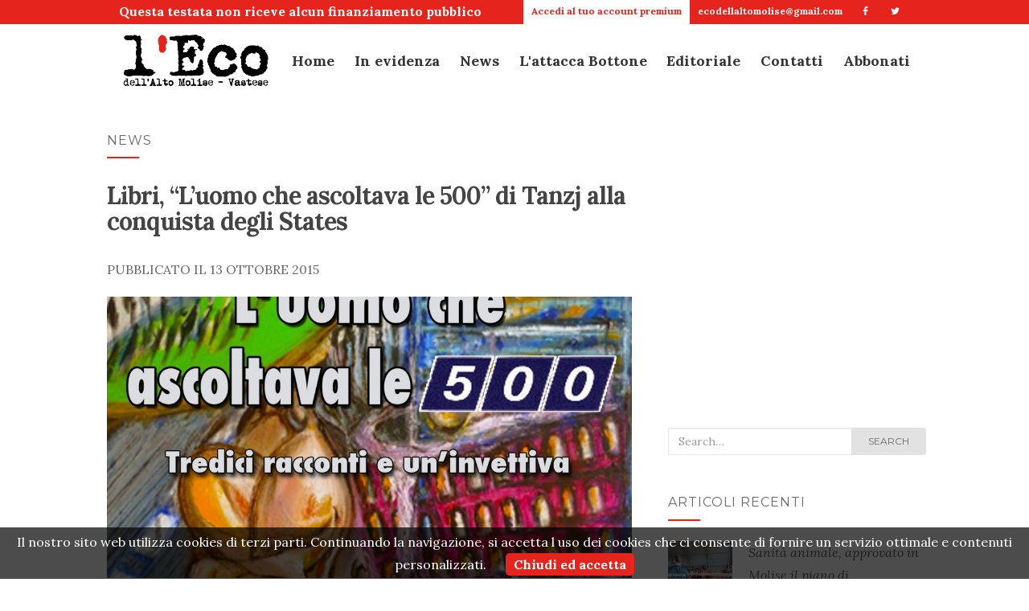

--- FILE ---
content_type: text/html; charset=utf-8
request_url: https://www.google.com/recaptcha/api2/aframe
body_size: 269
content:
<!DOCTYPE HTML><html><head><meta http-equiv="content-type" content="text/html; charset=UTF-8"></head><body><script nonce="UzNQHn85tNj0Q3WOWkrxrw">/** Anti-fraud and anti-abuse applications only. See google.com/recaptcha */ try{var clients={'sodar':'https://pagead2.googlesyndication.com/pagead/sodar?'};window.addEventListener("message",function(a){try{if(a.source===window.parent){var b=JSON.parse(a.data);var c=clients[b['id']];if(c){var d=document.createElement('img');d.src=c+b['params']+'&rc='+(localStorage.getItem("rc::a")?sessionStorage.getItem("rc::b"):"");window.document.body.appendChild(d);sessionStorage.setItem("rc::e",parseInt(sessionStorage.getItem("rc::e")||0)+1);localStorage.setItem("rc::h",'1769505483356');}}}catch(b){}});window.parent.postMessage("_grecaptcha_ready", "*");}catch(b){}</script></body></html>